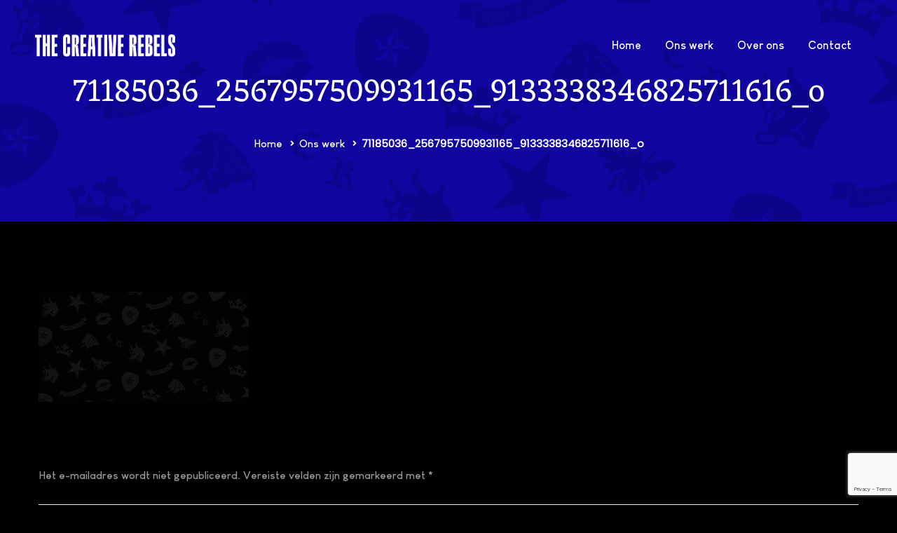

--- FILE ---
content_type: text/html; charset=utf-8
request_url: https://www.google.com/recaptcha/api2/anchor?ar=1&k=6LcTGNMUAAAAACwceeAKLcxb6afJkt0MIrS0NTGt&co=aHR0cHM6Ly90aGVjcmVhdGl2ZXJlYmVscy5ubDo0NDM.&hl=en&v=PoyoqOPhxBO7pBk68S4YbpHZ&size=invisible&anchor-ms=20000&execute-ms=30000&cb=16cl0abi1y30
body_size: 48466
content:
<!DOCTYPE HTML><html dir="ltr" lang="en"><head><meta http-equiv="Content-Type" content="text/html; charset=UTF-8">
<meta http-equiv="X-UA-Compatible" content="IE=edge">
<title>reCAPTCHA</title>
<style type="text/css">
/* cyrillic-ext */
@font-face {
  font-family: 'Roboto';
  font-style: normal;
  font-weight: 400;
  font-stretch: 100%;
  src: url(//fonts.gstatic.com/s/roboto/v48/KFO7CnqEu92Fr1ME7kSn66aGLdTylUAMa3GUBHMdazTgWw.woff2) format('woff2');
  unicode-range: U+0460-052F, U+1C80-1C8A, U+20B4, U+2DE0-2DFF, U+A640-A69F, U+FE2E-FE2F;
}
/* cyrillic */
@font-face {
  font-family: 'Roboto';
  font-style: normal;
  font-weight: 400;
  font-stretch: 100%;
  src: url(//fonts.gstatic.com/s/roboto/v48/KFO7CnqEu92Fr1ME7kSn66aGLdTylUAMa3iUBHMdazTgWw.woff2) format('woff2');
  unicode-range: U+0301, U+0400-045F, U+0490-0491, U+04B0-04B1, U+2116;
}
/* greek-ext */
@font-face {
  font-family: 'Roboto';
  font-style: normal;
  font-weight: 400;
  font-stretch: 100%;
  src: url(//fonts.gstatic.com/s/roboto/v48/KFO7CnqEu92Fr1ME7kSn66aGLdTylUAMa3CUBHMdazTgWw.woff2) format('woff2');
  unicode-range: U+1F00-1FFF;
}
/* greek */
@font-face {
  font-family: 'Roboto';
  font-style: normal;
  font-weight: 400;
  font-stretch: 100%;
  src: url(//fonts.gstatic.com/s/roboto/v48/KFO7CnqEu92Fr1ME7kSn66aGLdTylUAMa3-UBHMdazTgWw.woff2) format('woff2');
  unicode-range: U+0370-0377, U+037A-037F, U+0384-038A, U+038C, U+038E-03A1, U+03A3-03FF;
}
/* math */
@font-face {
  font-family: 'Roboto';
  font-style: normal;
  font-weight: 400;
  font-stretch: 100%;
  src: url(//fonts.gstatic.com/s/roboto/v48/KFO7CnqEu92Fr1ME7kSn66aGLdTylUAMawCUBHMdazTgWw.woff2) format('woff2');
  unicode-range: U+0302-0303, U+0305, U+0307-0308, U+0310, U+0312, U+0315, U+031A, U+0326-0327, U+032C, U+032F-0330, U+0332-0333, U+0338, U+033A, U+0346, U+034D, U+0391-03A1, U+03A3-03A9, U+03B1-03C9, U+03D1, U+03D5-03D6, U+03F0-03F1, U+03F4-03F5, U+2016-2017, U+2034-2038, U+203C, U+2040, U+2043, U+2047, U+2050, U+2057, U+205F, U+2070-2071, U+2074-208E, U+2090-209C, U+20D0-20DC, U+20E1, U+20E5-20EF, U+2100-2112, U+2114-2115, U+2117-2121, U+2123-214F, U+2190, U+2192, U+2194-21AE, U+21B0-21E5, U+21F1-21F2, U+21F4-2211, U+2213-2214, U+2216-22FF, U+2308-230B, U+2310, U+2319, U+231C-2321, U+2336-237A, U+237C, U+2395, U+239B-23B7, U+23D0, U+23DC-23E1, U+2474-2475, U+25AF, U+25B3, U+25B7, U+25BD, U+25C1, U+25CA, U+25CC, U+25FB, U+266D-266F, U+27C0-27FF, U+2900-2AFF, U+2B0E-2B11, U+2B30-2B4C, U+2BFE, U+3030, U+FF5B, U+FF5D, U+1D400-1D7FF, U+1EE00-1EEFF;
}
/* symbols */
@font-face {
  font-family: 'Roboto';
  font-style: normal;
  font-weight: 400;
  font-stretch: 100%;
  src: url(//fonts.gstatic.com/s/roboto/v48/KFO7CnqEu92Fr1ME7kSn66aGLdTylUAMaxKUBHMdazTgWw.woff2) format('woff2');
  unicode-range: U+0001-000C, U+000E-001F, U+007F-009F, U+20DD-20E0, U+20E2-20E4, U+2150-218F, U+2190, U+2192, U+2194-2199, U+21AF, U+21E6-21F0, U+21F3, U+2218-2219, U+2299, U+22C4-22C6, U+2300-243F, U+2440-244A, U+2460-24FF, U+25A0-27BF, U+2800-28FF, U+2921-2922, U+2981, U+29BF, U+29EB, U+2B00-2BFF, U+4DC0-4DFF, U+FFF9-FFFB, U+10140-1018E, U+10190-1019C, U+101A0, U+101D0-101FD, U+102E0-102FB, U+10E60-10E7E, U+1D2C0-1D2D3, U+1D2E0-1D37F, U+1F000-1F0FF, U+1F100-1F1AD, U+1F1E6-1F1FF, U+1F30D-1F30F, U+1F315, U+1F31C, U+1F31E, U+1F320-1F32C, U+1F336, U+1F378, U+1F37D, U+1F382, U+1F393-1F39F, U+1F3A7-1F3A8, U+1F3AC-1F3AF, U+1F3C2, U+1F3C4-1F3C6, U+1F3CA-1F3CE, U+1F3D4-1F3E0, U+1F3ED, U+1F3F1-1F3F3, U+1F3F5-1F3F7, U+1F408, U+1F415, U+1F41F, U+1F426, U+1F43F, U+1F441-1F442, U+1F444, U+1F446-1F449, U+1F44C-1F44E, U+1F453, U+1F46A, U+1F47D, U+1F4A3, U+1F4B0, U+1F4B3, U+1F4B9, U+1F4BB, U+1F4BF, U+1F4C8-1F4CB, U+1F4D6, U+1F4DA, U+1F4DF, U+1F4E3-1F4E6, U+1F4EA-1F4ED, U+1F4F7, U+1F4F9-1F4FB, U+1F4FD-1F4FE, U+1F503, U+1F507-1F50B, U+1F50D, U+1F512-1F513, U+1F53E-1F54A, U+1F54F-1F5FA, U+1F610, U+1F650-1F67F, U+1F687, U+1F68D, U+1F691, U+1F694, U+1F698, U+1F6AD, U+1F6B2, U+1F6B9-1F6BA, U+1F6BC, U+1F6C6-1F6CF, U+1F6D3-1F6D7, U+1F6E0-1F6EA, U+1F6F0-1F6F3, U+1F6F7-1F6FC, U+1F700-1F7FF, U+1F800-1F80B, U+1F810-1F847, U+1F850-1F859, U+1F860-1F887, U+1F890-1F8AD, U+1F8B0-1F8BB, U+1F8C0-1F8C1, U+1F900-1F90B, U+1F93B, U+1F946, U+1F984, U+1F996, U+1F9E9, U+1FA00-1FA6F, U+1FA70-1FA7C, U+1FA80-1FA89, U+1FA8F-1FAC6, U+1FACE-1FADC, U+1FADF-1FAE9, U+1FAF0-1FAF8, U+1FB00-1FBFF;
}
/* vietnamese */
@font-face {
  font-family: 'Roboto';
  font-style: normal;
  font-weight: 400;
  font-stretch: 100%;
  src: url(//fonts.gstatic.com/s/roboto/v48/KFO7CnqEu92Fr1ME7kSn66aGLdTylUAMa3OUBHMdazTgWw.woff2) format('woff2');
  unicode-range: U+0102-0103, U+0110-0111, U+0128-0129, U+0168-0169, U+01A0-01A1, U+01AF-01B0, U+0300-0301, U+0303-0304, U+0308-0309, U+0323, U+0329, U+1EA0-1EF9, U+20AB;
}
/* latin-ext */
@font-face {
  font-family: 'Roboto';
  font-style: normal;
  font-weight: 400;
  font-stretch: 100%;
  src: url(//fonts.gstatic.com/s/roboto/v48/KFO7CnqEu92Fr1ME7kSn66aGLdTylUAMa3KUBHMdazTgWw.woff2) format('woff2');
  unicode-range: U+0100-02BA, U+02BD-02C5, U+02C7-02CC, U+02CE-02D7, U+02DD-02FF, U+0304, U+0308, U+0329, U+1D00-1DBF, U+1E00-1E9F, U+1EF2-1EFF, U+2020, U+20A0-20AB, U+20AD-20C0, U+2113, U+2C60-2C7F, U+A720-A7FF;
}
/* latin */
@font-face {
  font-family: 'Roboto';
  font-style: normal;
  font-weight: 400;
  font-stretch: 100%;
  src: url(//fonts.gstatic.com/s/roboto/v48/KFO7CnqEu92Fr1ME7kSn66aGLdTylUAMa3yUBHMdazQ.woff2) format('woff2');
  unicode-range: U+0000-00FF, U+0131, U+0152-0153, U+02BB-02BC, U+02C6, U+02DA, U+02DC, U+0304, U+0308, U+0329, U+2000-206F, U+20AC, U+2122, U+2191, U+2193, U+2212, U+2215, U+FEFF, U+FFFD;
}
/* cyrillic-ext */
@font-face {
  font-family: 'Roboto';
  font-style: normal;
  font-weight: 500;
  font-stretch: 100%;
  src: url(//fonts.gstatic.com/s/roboto/v48/KFO7CnqEu92Fr1ME7kSn66aGLdTylUAMa3GUBHMdazTgWw.woff2) format('woff2');
  unicode-range: U+0460-052F, U+1C80-1C8A, U+20B4, U+2DE0-2DFF, U+A640-A69F, U+FE2E-FE2F;
}
/* cyrillic */
@font-face {
  font-family: 'Roboto';
  font-style: normal;
  font-weight: 500;
  font-stretch: 100%;
  src: url(//fonts.gstatic.com/s/roboto/v48/KFO7CnqEu92Fr1ME7kSn66aGLdTylUAMa3iUBHMdazTgWw.woff2) format('woff2');
  unicode-range: U+0301, U+0400-045F, U+0490-0491, U+04B0-04B1, U+2116;
}
/* greek-ext */
@font-face {
  font-family: 'Roboto';
  font-style: normal;
  font-weight: 500;
  font-stretch: 100%;
  src: url(//fonts.gstatic.com/s/roboto/v48/KFO7CnqEu92Fr1ME7kSn66aGLdTylUAMa3CUBHMdazTgWw.woff2) format('woff2');
  unicode-range: U+1F00-1FFF;
}
/* greek */
@font-face {
  font-family: 'Roboto';
  font-style: normal;
  font-weight: 500;
  font-stretch: 100%;
  src: url(//fonts.gstatic.com/s/roboto/v48/KFO7CnqEu92Fr1ME7kSn66aGLdTylUAMa3-UBHMdazTgWw.woff2) format('woff2');
  unicode-range: U+0370-0377, U+037A-037F, U+0384-038A, U+038C, U+038E-03A1, U+03A3-03FF;
}
/* math */
@font-face {
  font-family: 'Roboto';
  font-style: normal;
  font-weight: 500;
  font-stretch: 100%;
  src: url(//fonts.gstatic.com/s/roboto/v48/KFO7CnqEu92Fr1ME7kSn66aGLdTylUAMawCUBHMdazTgWw.woff2) format('woff2');
  unicode-range: U+0302-0303, U+0305, U+0307-0308, U+0310, U+0312, U+0315, U+031A, U+0326-0327, U+032C, U+032F-0330, U+0332-0333, U+0338, U+033A, U+0346, U+034D, U+0391-03A1, U+03A3-03A9, U+03B1-03C9, U+03D1, U+03D5-03D6, U+03F0-03F1, U+03F4-03F5, U+2016-2017, U+2034-2038, U+203C, U+2040, U+2043, U+2047, U+2050, U+2057, U+205F, U+2070-2071, U+2074-208E, U+2090-209C, U+20D0-20DC, U+20E1, U+20E5-20EF, U+2100-2112, U+2114-2115, U+2117-2121, U+2123-214F, U+2190, U+2192, U+2194-21AE, U+21B0-21E5, U+21F1-21F2, U+21F4-2211, U+2213-2214, U+2216-22FF, U+2308-230B, U+2310, U+2319, U+231C-2321, U+2336-237A, U+237C, U+2395, U+239B-23B7, U+23D0, U+23DC-23E1, U+2474-2475, U+25AF, U+25B3, U+25B7, U+25BD, U+25C1, U+25CA, U+25CC, U+25FB, U+266D-266F, U+27C0-27FF, U+2900-2AFF, U+2B0E-2B11, U+2B30-2B4C, U+2BFE, U+3030, U+FF5B, U+FF5D, U+1D400-1D7FF, U+1EE00-1EEFF;
}
/* symbols */
@font-face {
  font-family: 'Roboto';
  font-style: normal;
  font-weight: 500;
  font-stretch: 100%;
  src: url(//fonts.gstatic.com/s/roboto/v48/KFO7CnqEu92Fr1ME7kSn66aGLdTylUAMaxKUBHMdazTgWw.woff2) format('woff2');
  unicode-range: U+0001-000C, U+000E-001F, U+007F-009F, U+20DD-20E0, U+20E2-20E4, U+2150-218F, U+2190, U+2192, U+2194-2199, U+21AF, U+21E6-21F0, U+21F3, U+2218-2219, U+2299, U+22C4-22C6, U+2300-243F, U+2440-244A, U+2460-24FF, U+25A0-27BF, U+2800-28FF, U+2921-2922, U+2981, U+29BF, U+29EB, U+2B00-2BFF, U+4DC0-4DFF, U+FFF9-FFFB, U+10140-1018E, U+10190-1019C, U+101A0, U+101D0-101FD, U+102E0-102FB, U+10E60-10E7E, U+1D2C0-1D2D3, U+1D2E0-1D37F, U+1F000-1F0FF, U+1F100-1F1AD, U+1F1E6-1F1FF, U+1F30D-1F30F, U+1F315, U+1F31C, U+1F31E, U+1F320-1F32C, U+1F336, U+1F378, U+1F37D, U+1F382, U+1F393-1F39F, U+1F3A7-1F3A8, U+1F3AC-1F3AF, U+1F3C2, U+1F3C4-1F3C6, U+1F3CA-1F3CE, U+1F3D4-1F3E0, U+1F3ED, U+1F3F1-1F3F3, U+1F3F5-1F3F7, U+1F408, U+1F415, U+1F41F, U+1F426, U+1F43F, U+1F441-1F442, U+1F444, U+1F446-1F449, U+1F44C-1F44E, U+1F453, U+1F46A, U+1F47D, U+1F4A3, U+1F4B0, U+1F4B3, U+1F4B9, U+1F4BB, U+1F4BF, U+1F4C8-1F4CB, U+1F4D6, U+1F4DA, U+1F4DF, U+1F4E3-1F4E6, U+1F4EA-1F4ED, U+1F4F7, U+1F4F9-1F4FB, U+1F4FD-1F4FE, U+1F503, U+1F507-1F50B, U+1F50D, U+1F512-1F513, U+1F53E-1F54A, U+1F54F-1F5FA, U+1F610, U+1F650-1F67F, U+1F687, U+1F68D, U+1F691, U+1F694, U+1F698, U+1F6AD, U+1F6B2, U+1F6B9-1F6BA, U+1F6BC, U+1F6C6-1F6CF, U+1F6D3-1F6D7, U+1F6E0-1F6EA, U+1F6F0-1F6F3, U+1F6F7-1F6FC, U+1F700-1F7FF, U+1F800-1F80B, U+1F810-1F847, U+1F850-1F859, U+1F860-1F887, U+1F890-1F8AD, U+1F8B0-1F8BB, U+1F8C0-1F8C1, U+1F900-1F90B, U+1F93B, U+1F946, U+1F984, U+1F996, U+1F9E9, U+1FA00-1FA6F, U+1FA70-1FA7C, U+1FA80-1FA89, U+1FA8F-1FAC6, U+1FACE-1FADC, U+1FADF-1FAE9, U+1FAF0-1FAF8, U+1FB00-1FBFF;
}
/* vietnamese */
@font-face {
  font-family: 'Roboto';
  font-style: normal;
  font-weight: 500;
  font-stretch: 100%;
  src: url(//fonts.gstatic.com/s/roboto/v48/KFO7CnqEu92Fr1ME7kSn66aGLdTylUAMa3OUBHMdazTgWw.woff2) format('woff2');
  unicode-range: U+0102-0103, U+0110-0111, U+0128-0129, U+0168-0169, U+01A0-01A1, U+01AF-01B0, U+0300-0301, U+0303-0304, U+0308-0309, U+0323, U+0329, U+1EA0-1EF9, U+20AB;
}
/* latin-ext */
@font-face {
  font-family: 'Roboto';
  font-style: normal;
  font-weight: 500;
  font-stretch: 100%;
  src: url(//fonts.gstatic.com/s/roboto/v48/KFO7CnqEu92Fr1ME7kSn66aGLdTylUAMa3KUBHMdazTgWw.woff2) format('woff2');
  unicode-range: U+0100-02BA, U+02BD-02C5, U+02C7-02CC, U+02CE-02D7, U+02DD-02FF, U+0304, U+0308, U+0329, U+1D00-1DBF, U+1E00-1E9F, U+1EF2-1EFF, U+2020, U+20A0-20AB, U+20AD-20C0, U+2113, U+2C60-2C7F, U+A720-A7FF;
}
/* latin */
@font-face {
  font-family: 'Roboto';
  font-style: normal;
  font-weight: 500;
  font-stretch: 100%;
  src: url(//fonts.gstatic.com/s/roboto/v48/KFO7CnqEu92Fr1ME7kSn66aGLdTylUAMa3yUBHMdazQ.woff2) format('woff2');
  unicode-range: U+0000-00FF, U+0131, U+0152-0153, U+02BB-02BC, U+02C6, U+02DA, U+02DC, U+0304, U+0308, U+0329, U+2000-206F, U+20AC, U+2122, U+2191, U+2193, U+2212, U+2215, U+FEFF, U+FFFD;
}
/* cyrillic-ext */
@font-face {
  font-family: 'Roboto';
  font-style: normal;
  font-weight: 900;
  font-stretch: 100%;
  src: url(//fonts.gstatic.com/s/roboto/v48/KFO7CnqEu92Fr1ME7kSn66aGLdTylUAMa3GUBHMdazTgWw.woff2) format('woff2');
  unicode-range: U+0460-052F, U+1C80-1C8A, U+20B4, U+2DE0-2DFF, U+A640-A69F, U+FE2E-FE2F;
}
/* cyrillic */
@font-face {
  font-family: 'Roboto';
  font-style: normal;
  font-weight: 900;
  font-stretch: 100%;
  src: url(//fonts.gstatic.com/s/roboto/v48/KFO7CnqEu92Fr1ME7kSn66aGLdTylUAMa3iUBHMdazTgWw.woff2) format('woff2');
  unicode-range: U+0301, U+0400-045F, U+0490-0491, U+04B0-04B1, U+2116;
}
/* greek-ext */
@font-face {
  font-family: 'Roboto';
  font-style: normal;
  font-weight: 900;
  font-stretch: 100%;
  src: url(//fonts.gstatic.com/s/roboto/v48/KFO7CnqEu92Fr1ME7kSn66aGLdTylUAMa3CUBHMdazTgWw.woff2) format('woff2');
  unicode-range: U+1F00-1FFF;
}
/* greek */
@font-face {
  font-family: 'Roboto';
  font-style: normal;
  font-weight: 900;
  font-stretch: 100%;
  src: url(//fonts.gstatic.com/s/roboto/v48/KFO7CnqEu92Fr1ME7kSn66aGLdTylUAMa3-UBHMdazTgWw.woff2) format('woff2');
  unicode-range: U+0370-0377, U+037A-037F, U+0384-038A, U+038C, U+038E-03A1, U+03A3-03FF;
}
/* math */
@font-face {
  font-family: 'Roboto';
  font-style: normal;
  font-weight: 900;
  font-stretch: 100%;
  src: url(//fonts.gstatic.com/s/roboto/v48/KFO7CnqEu92Fr1ME7kSn66aGLdTylUAMawCUBHMdazTgWw.woff2) format('woff2');
  unicode-range: U+0302-0303, U+0305, U+0307-0308, U+0310, U+0312, U+0315, U+031A, U+0326-0327, U+032C, U+032F-0330, U+0332-0333, U+0338, U+033A, U+0346, U+034D, U+0391-03A1, U+03A3-03A9, U+03B1-03C9, U+03D1, U+03D5-03D6, U+03F0-03F1, U+03F4-03F5, U+2016-2017, U+2034-2038, U+203C, U+2040, U+2043, U+2047, U+2050, U+2057, U+205F, U+2070-2071, U+2074-208E, U+2090-209C, U+20D0-20DC, U+20E1, U+20E5-20EF, U+2100-2112, U+2114-2115, U+2117-2121, U+2123-214F, U+2190, U+2192, U+2194-21AE, U+21B0-21E5, U+21F1-21F2, U+21F4-2211, U+2213-2214, U+2216-22FF, U+2308-230B, U+2310, U+2319, U+231C-2321, U+2336-237A, U+237C, U+2395, U+239B-23B7, U+23D0, U+23DC-23E1, U+2474-2475, U+25AF, U+25B3, U+25B7, U+25BD, U+25C1, U+25CA, U+25CC, U+25FB, U+266D-266F, U+27C0-27FF, U+2900-2AFF, U+2B0E-2B11, U+2B30-2B4C, U+2BFE, U+3030, U+FF5B, U+FF5D, U+1D400-1D7FF, U+1EE00-1EEFF;
}
/* symbols */
@font-face {
  font-family: 'Roboto';
  font-style: normal;
  font-weight: 900;
  font-stretch: 100%;
  src: url(//fonts.gstatic.com/s/roboto/v48/KFO7CnqEu92Fr1ME7kSn66aGLdTylUAMaxKUBHMdazTgWw.woff2) format('woff2');
  unicode-range: U+0001-000C, U+000E-001F, U+007F-009F, U+20DD-20E0, U+20E2-20E4, U+2150-218F, U+2190, U+2192, U+2194-2199, U+21AF, U+21E6-21F0, U+21F3, U+2218-2219, U+2299, U+22C4-22C6, U+2300-243F, U+2440-244A, U+2460-24FF, U+25A0-27BF, U+2800-28FF, U+2921-2922, U+2981, U+29BF, U+29EB, U+2B00-2BFF, U+4DC0-4DFF, U+FFF9-FFFB, U+10140-1018E, U+10190-1019C, U+101A0, U+101D0-101FD, U+102E0-102FB, U+10E60-10E7E, U+1D2C0-1D2D3, U+1D2E0-1D37F, U+1F000-1F0FF, U+1F100-1F1AD, U+1F1E6-1F1FF, U+1F30D-1F30F, U+1F315, U+1F31C, U+1F31E, U+1F320-1F32C, U+1F336, U+1F378, U+1F37D, U+1F382, U+1F393-1F39F, U+1F3A7-1F3A8, U+1F3AC-1F3AF, U+1F3C2, U+1F3C4-1F3C6, U+1F3CA-1F3CE, U+1F3D4-1F3E0, U+1F3ED, U+1F3F1-1F3F3, U+1F3F5-1F3F7, U+1F408, U+1F415, U+1F41F, U+1F426, U+1F43F, U+1F441-1F442, U+1F444, U+1F446-1F449, U+1F44C-1F44E, U+1F453, U+1F46A, U+1F47D, U+1F4A3, U+1F4B0, U+1F4B3, U+1F4B9, U+1F4BB, U+1F4BF, U+1F4C8-1F4CB, U+1F4D6, U+1F4DA, U+1F4DF, U+1F4E3-1F4E6, U+1F4EA-1F4ED, U+1F4F7, U+1F4F9-1F4FB, U+1F4FD-1F4FE, U+1F503, U+1F507-1F50B, U+1F50D, U+1F512-1F513, U+1F53E-1F54A, U+1F54F-1F5FA, U+1F610, U+1F650-1F67F, U+1F687, U+1F68D, U+1F691, U+1F694, U+1F698, U+1F6AD, U+1F6B2, U+1F6B9-1F6BA, U+1F6BC, U+1F6C6-1F6CF, U+1F6D3-1F6D7, U+1F6E0-1F6EA, U+1F6F0-1F6F3, U+1F6F7-1F6FC, U+1F700-1F7FF, U+1F800-1F80B, U+1F810-1F847, U+1F850-1F859, U+1F860-1F887, U+1F890-1F8AD, U+1F8B0-1F8BB, U+1F8C0-1F8C1, U+1F900-1F90B, U+1F93B, U+1F946, U+1F984, U+1F996, U+1F9E9, U+1FA00-1FA6F, U+1FA70-1FA7C, U+1FA80-1FA89, U+1FA8F-1FAC6, U+1FACE-1FADC, U+1FADF-1FAE9, U+1FAF0-1FAF8, U+1FB00-1FBFF;
}
/* vietnamese */
@font-face {
  font-family: 'Roboto';
  font-style: normal;
  font-weight: 900;
  font-stretch: 100%;
  src: url(//fonts.gstatic.com/s/roboto/v48/KFO7CnqEu92Fr1ME7kSn66aGLdTylUAMa3OUBHMdazTgWw.woff2) format('woff2');
  unicode-range: U+0102-0103, U+0110-0111, U+0128-0129, U+0168-0169, U+01A0-01A1, U+01AF-01B0, U+0300-0301, U+0303-0304, U+0308-0309, U+0323, U+0329, U+1EA0-1EF9, U+20AB;
}
/* latin-ext */
@font-face {
  font-family: 'Roboto';
  font-style: normal;
  font-weight: 900;
  font-stretch: 100%;
  src: url(//fonts.gstatic.com/s/roboto/v48/KFO7CnqEu92Fr1ME7kSn66aGLdTylUAMa3KUBHMdazTgWw.woff2) format('woff2');
  unicode-range: U+0100-02BA, U+02BD-02C5, U+02C7-02CC, U+02CE-02D7, U+02DD-02FF, U+0304, U+0308, U+0329, U+1D00-1DBF, U+1E00-1E9F, U+1EF2-1EFF, U+2020, U+20A0-20AB, U+20AD-20C0, U+2113, U+2C60-2C7F, U+A720-A7FF;
}
/* latin */
@font-face {
  font-family: 'Roboto';
  font-style: normal;
  font-weight: 900;
  font-stretch: 100%;
  src: url(//fonts.gstatic.com/s/roboto/v48/KFO7CnqEu92Fr1ME7kSn66aGLdTylUAMa3yUBHMdazQ.woff2) format('woff2');
  unicode-range: U+0000-00FF, U+0131, U+0152-0153, U+02BB-02BC, U+02C6, U+02DA, U+02DC, U+0304, U+0308, U+0329, U+2000-206F, U+20AC, U+2122, U+2191, U+2193, U+2212, U+2215, U+FEFF, U+FFFD;
}

</style>
<link rel="stylesheet" type="text/css" href="https://www.gstatic.com/recaptcha/releases/PoyoqOPhxBO7pBk68S4YbpHZ/styles__ltr.css">
<script nonce="rncEkIyvoY7Q_-B3lI9GpQ" type="text/javascript">window['__recaptcha_api'] = 'https://www.google.com/recaptcha/api2/';</script>
<script type="text/javascript" src="https://www.gstatic.com/recaptcha/releases/PoyoqOPhxBO7pBk68S4YbpHZ/recaptcha__en.js" nonce="rncEkIyvoY7Q_-B3lI9GpQ">
      
    </script></head>
<body><div id="rc-anchor-alert" class="rc-anchor-alert"></div>
<input type="hidden" id="recaptcha-token" value="[base64]">
<script type="text/javascript" nonce="rncEkIyvoY7Q_-B3lI9GpQ">
      recaptcha.anchor.Main.init("[\x22ainput\x22,[\x22bgdata\x22,\x22\x22,\[base64]/[base64]/[base64]/[base64]/cjw8ejpyPj4+eil9Y2F0Y2gobCl7dGhyb3cgbDt9fSxIPWZ1bmN0aW9uKHcsdCx6KXtpZih3PT0xOTR8fHc9PTIwOCl0LnZbd10/dC52W3ddLmNvbmNhdCh6KTp0LnZbd109b2Yoeix0KTtlbHNle2lmKHQuYkImJnchPTMxNylyZXR1cm47dz09NjZ8fHc9PTEyMnx8dz09NDcwfHx3PT00NHx8dz09NDE2fHx3PT0zOTd8fHc9PTQyMXx8dz09Njh8fHc9PTcwfHx3PT0xODQ/[base64]/[base64]/[base64]/bmV3IGRbVl0oSlswXSk6cD09Mj9uZXcgZFtWXShKWzBdLEpbMV0pOnA9PTM/bmV3IGRbVl0oSlswXSxKWzFdLEpbMl0pOnA9PTQ/[base64]/[base64]/[base64]/[base64]\x22,\[base64]\\u003d\x22,\x22wrvDoMK0woDDvFfCjS9Tay3CpcOjaDw9wpthwo9Sw47DpxdTH8KHVnQSXUPCqMKDwqDDrGV/wpEyI2EYHjRqw7FMBgoCw6hYw40EZxJLwp/DgsKsw4XClsKHwoVNLMOwwqvCo8KjLhPDj1nCmMOEOMOaZMOFw5nDi8K4ViNNcl/[base64]/Cj3bDjAU3KcOVZz5ewpLCqy/CkMOXO8K5AsOKCsKiw5vCs8KAw6BpGSdvw4PDisOEw7fDn8KAw6owbMKsV8OBw79awqnDgXHChsKNw5/CjnnDvk13DQnDqcKcw6Mnw5bDjX/CnMOJd8K1BcKmw6jDi8Ozw4B1wq/CrCrCuMK/w67CkGDCp8OMNsOsM8O8chjCm8K6dMK8HnxIwqN+w5HDgF3DtcOIw7BAwoEYQX1/[base64]/[base64]/w7PCmwBQesOTU8KgM8OuBMOXQ17DohVrw4nClxzDqDVlScKBw4sHwq/[base64]/[base64]/OcO0asOIw4rCvMKBQsOjbMKBwr7DicO0wrnDvcOgCR11w4dmwrgtBsKMIsO+PcOSw4hmH8KbOmPDvX7Dn8KkwpQkdG/[base64]/E0bDmMOow45GwrTCuWkIw4bCgkE6w6rCsjIHwq0sw70kAEDCk8O+DsOsw5NqwofDscKjw5zCpGHDh8K5QsOFw6/DrMK6ZMOhwo7ChzjDgcKMPknDvWIqI8O9wpTCgcKxIw5Zw6lDwo8KMn0tYMOUwpzCpsKvwozCtHPCocOZw4wKGgjCvsOzSsKmwpnDpAgcw73Cq8O8wqt2HMOpwoQWa8KjNnrDusK5BVnDsWTDi3HDsCbDl8OQw5BHwrPDtlltHjp+w7/Dg1HCqhd7PWARDcOQd8Krb2nCnsOaP2k2Jz/DiR3DicOww6cYwq3DncKgw6gGw7Yww6jCsxLDvsKeb0DCg3nCmncQw4fDpMKow7xvdcKQw5HCo0MkwqLCiMK+wpETwoPCl2ZrEcKXRiDDnMKEOcOWw5knw4QsLVzDocKFfwzCrX5twpgxVcOLwp7DkSfDicKHw4FLw7PDnTEYwrkPw5vDlx/DpFzDj8KSw43CjAnDkcKDwobCh8OSwoY2w4/DpCFeeXRkwp9OQcKYasKRIsOpwpVfaAPCjlHDlyHDkcKlJGXDq8KSwpvChQgww5jCnMOGMgDCnFVoTcKidynDpGQuBGxhI8OJMWUSYHPDpWLDh2/Dj8Khw5PDucOcZsOoClnDhMKFX2BPMsKXw7J3MCbDm1FqN8KRw5vCpcOzY8O7wqDColDDq8OCw54+wrHDpzTDvcO/w6JSwpUkwqXDvcKfNsKiw6BnwqHDukDDjjdCw7LDsSjClhDDjMOmIMO6SMOzLl1Iwopkwr8CwqnDmTRHRigpwpp6AsKPDFhcwr/Ch2gqDBfCmcOKVcOZwr5tw4/CncOKW8OTw6rDs8K8XyPDssKkW8OAw7XDmnNKwr4Uw57DgsKiTmwlwr3DvCUEw5PDr17Co0kDcFrCi8Kgw4nDoBl9w5jDvMKXAnppw4fDgxcBwpnClH4Aw7fCucKPaMK/w4sIw7ECXcO4Ig7Cr8KqHsOZPg/DsH1VPG93O3DDg0lkOk/Dr8OfFWIUw7B6wpMkKno0HsOLwrTCg0zCnMO5ez/[base64]/[base64]/DjMOXwqklw50Tw7/DjFbCvyAQQHFtw6Mrw7nChk5JfjNtZjF6w7YXTUkIU8OowqfCmzzCvj4WC8OMw6p5w78owqHDpsO3wr8wKizDiMKoDEvCm11Ww5l1wo/ChMKAU8KPw7V7woLCgFtrL8O1w4HDgXnDh0fCvcKQw7oQwoQ1GHl6wo/DkcKbw4bCrh9Uw5fDhMKWwqpCQUd3w6/DrhrCujtMw6XDml/DsjVcw5PDpgDCjlEKw4TCuW3DpMOxIMKtR8K2wq/DiTzCu8OIFcO5V3N/wpTDmkbCuMKEwrjDssKoesOnwq/Do1ZFFcODw6LDgsKYd8Oxw6vCvsKYJsKNwrVYwqJ5dwUSU8OORMKiwppvw51kwpZkU0ltJHjDjDzCpsKYwpZuwrEvwq3DpmZGfHXCjmwOP8OTSGRrWcKxHsKKwqTDhsOmwqTChkgAdsKOwqvDo8K2OjnCrxxRwovDscOyRMKTLWwRw6TDlBk7RBIPw48/wrtQbcO6J8KkRWbDuMKZI03DocO3XXbDi8KWSSJZNWo/WsKCwotTT3drw5VDCx/CqFUuMz5jcmINVRPDqMKcwo3CmMOuNsORHnbCnhXDncK8G8KVwpTDoiwsDhQ7w6nDgsOdSE3DpcKtw4JqXMOGw7U1w5LCtAbCp8OJSCJtGQYkXcKXbGAqw4rDkBTDtHfDn1vDscKBwpjDtWoJDg1AwpjCkURfwqUiw7E0AMKldQLDn8OGBMOmwpl8V8OTw5/[base64]/Dik8fQ1cpIsOTdRB7w5LDtnrCtsO7JMKDw6PCvzpVwoBDJVIDc3/[base64]/[base64]/DgMOrwo97BR/DosKkw6TDlCTCssOPw7rCncOee0YkU8KIJynCq8OIw5oxN8KTw7JrwrY6w5rCscOcDUvCucKYZAQ4acOuw6h/[base64]/DiMO1woDDvcKnBxgKw64ULMOYLWfDj8KYw4BMwp3ChMOmDMOWwrLCqn8vwpvCgsOHw5xMBTxrwrrDocKfXyRQW2bDsMO2wpbCiTBHKsKXwpvCu8OlwrrCgcKYKhrDmz/DscKZPMOxw6VuW1s+cznDil9jwpPDm3dYXMK0wo7Ci8O6UzoBwoANwq3DlyLDrkYtwrEtHcOfKgsiw4bDmGLDjhZKQTvCrh4yDsKnIsOYw4HDkE1Iwo9Ma8Odw7/DtcKjDcKdw7DDuMKHwqlnw5ItVMO2wqLDuMKEKR1MTcOERcOgE8O8wpR2djNxw48lw5sUUTtGHzHDrFlFF8KaTFMEeF0Nw7txAcOKw6zCscOcCjIuw44YD8O+P8OewrwzbnrCn24/XsK1YTXDmMORFsKSwq9YK8Kiw4zDhTxBw5QFw7x6a8KAJFHCtcOKAsKowp7DvcOVwoU1Rm/ClmrDsDIJwpsNw7LCqMO4ZFnDn8OIMkXDhsOSRMK9BzjCnh44w55LwqrCumAKEcOLCkVzwoMbRsOfwrHDpnXDjXHDvj/DmcOUwr3Dh8OCU8OXehwZw7hUJUpHF8OjPWzCo8KFA8Ozw44AKTzDkz0VZF/DhMK8w7suVcKgbi5Mw6cLwpgTw7Bjw7zCkVTCpMKgOzM9aMOGcsO9esKaRWlWwrvCgnksw5MiZC/CjMO7wpkRXldfw7Qhwp/[base64]/BXtuwqTDo8KsSW/CsMOlw7l5w7pgVMKPJ8OwNcKIwpINHMOYw4orw6/DmmAOBypuUsOqw41ubcOfVQh/[base64]/ChMKLXW5NwpzCu8OXAkw5ccONDRRAwqRRwqpOLMKaw553wpjCvFzCgsOfFcOlFxwUAlgNW8Ovw6lXbcOpwqABw48gfEkXwqLDrklqw43DqErDn8KQHcKLwr1EfMOaMsOCXsOZworDt2olwqfCoMO0wp4Tw7HDlMOPw6jCsgPDk8OTw6hnFW/CjsKLZBQ9HsKcw7Qdw6E1KQBOwoY1wpFXGhLDuA0DHsKxDsOTfcKtwoMFw7IhworDnkRPTXXDk1oUw4hdBjx1HsOew7HDsAMIYhPCiXLCsMOQE8O4w7jDhMOUSj4NNQ1TVzfCk2nCqWHDoVoHw7dmwpVXwr1+QwAsIcKudRl5w6pLJC/ChcKJPWvCrcO6FsK1b8OSwoHCuMKjw6g5w4hVwrkCdMOsUMKew6PDtcOdw6YfH8K/[base64]/[base64]/XEPCmsO/wpvDpMKLwobCr0zDlsOSw4HCiXhIwoHDkcOIwrDChMKoaFnDqMKbwoJvw45twrjCh8Kmw69xw4MvFwd4TcONJyHDtxTCv8OCVMOtOsK2w5PDqcOTCcOzwoNaGcOcLW7Cln0Nw7Qsd8O2fMKNKHpCw5UbZMOwEGDDl8KuPgnDucKLUMOgbUDCqXNeEC/CtCDChlcbHsOIT09Dw7HDqVfCr8O7wqYuw4ZDwrbCmcOcw6ByM03DjMOHw7fDhnHDkMOwZcKNw67CimbCmk7DucOUw7nDizB3GcKDBivCpBrDtMOuw7/CvBMwZErChGnDrMOMIMKPw4/DpQ/CiXLChyZrworCtcK8dDLChD9kVRLDg8O/XcKhD2vDgTnDlsKaf8KKGsO9w4rDuAYKwojDpsOqNANnwoPDjC7CvDZIwq1Mwr3DskpxPxvChzfCgxsRKX7DtxDDjE/CvhXDsSMzNB1vBELDsCEIDmUjw55basOdBgkLWU/DnXNkwrN5dsOSVMOSV1dOScOLw4PDs2xiK8KkSsO3MsO8w7c1wr5dw5DCpSUCwol1w5DDpSXCrcKRA27Ckl4Ew4LChcKCw4Rjw4hTw5FIKMKpwpRDwqzDqWLDhlM6UhR3wrPCvcKVaMOoacOsSMOVw4vCpnPCqC/CocKoZFA/[base64]/DgTkRdxvCrMKJVm4Vw7/DoHbDvRPDnXl2w5/DsMO4wq7DnBRbw7grCcOmIcOtw4PCqMOATMK6Z8OEwonDp8KjLsK5OcKOKsKxwqfCpMK/wplQwrDDuD0lw6thwr44w5UrwojDsw3DgRvDkMOkworCmW07w6rDu8OYGX54wpXDlU/CpQjDm23DnG5uwr1Vw4Yfw5FyNxpIRiFWK8KtHcKCwolSwp/Ds1Jxdzgfw4LCqMOcOsOYVW0pwo7Di8Kxw6XDrsOtwr0iw5zDg8OOFMOnw5XDs8O5NS1/wpnDl3TCkGbDuVfCvBDCt0XCpnIHR2gbwo4ZwpPDr0g6wpbCp8Otwr/DsMO7wqE9wrMlGMO8wqVcLG4Zw7t8IsOuwqZkw50jC3suw6JeYk/CnMOCOSp6wo7DvX3DtMKFw5LClcKLwp7CmMK5OcOaBsKMwpUPOBF0IDrCscKmTsOVYsKULcK3wqnDhxvCmXnClFBGdU98BsK+USrCrxXDmVLDmMOQA8O2BsOIwpg5fWvDuMOcw6bDqcKTBsK7wqNHw4jDnGbCpgxFLyhwwq/DicO3w5jCrMK+woYSw7FVFcKQOFnCj8KSw7k4woLDjW/[base64]/UsO4KyDChUQkwpLCkcKcwq/DmMKUMwzCsGEywrjClcKRw4tmXgTDgwkywrclwpnDnAQ4JsOmbU7DvcKTwowkVy5zaMOMwrAgw7nCssO/[base64]/[base64]/DpxTCty7DsRFPwqB1wqlKwrXDlhU1wo3Ck1lfw5LDlQnCtWPCugfDlsK2wp8Xw6rDpMOUJzjCgCnDrwlaUWDDqsOSw6vCuMOcPcOew7ElwqfCnyUEw6fCvWV7TcKXw6HCpMKGGMKHwoA1w5/DoMOxSsOGwoPDpiDCh8KOOHZGOxBNw5rCjTXCp8Kww7pUwpnCjMK9wpPCuMKvw6w7CX0Nwo4Jw6EuPANXWcKSFwvChClyCcO/wogwwrdMwpnCgVvCgMKeYwLDlMOSwqF2w4UcAMOzwpfCnnh3O8OIwqxHZ2LCpBJGw6TDuCbDrcKWBsKHE8KfGMOGw7Anwo3CpMOdeMORwo7CgcOOVX4swqklwqDDpcOuS8OywpVawpXDgcKuwpYsQn3Ct8KEf8OrMcOxbXpCw7puRnA7wq/[base64]/Cg0TCuMK/AMOEYVsTw4rCmUQzw4UPwr8YwrvCqSLDgsK4LcKgw5sKQR4TN8OhesKxZEjCsmFvw4MJYV1DwqjCs8KYTg/[base64]/[base64]/DisOaa8KJKwbDmMOzfVLDi2Z1XULCk8OGw4YTecKowoNTw61Fwolfw7rDsMKBVsOcwpI/w4AXGcOtecKHwrnDhcKTCTFxw7vChHYbLk1kaMKrYTpTwpXDu1vCpylKYsKoM8KcQjvCr0vDtcODw4HCrcK8w7k8egDCjzNYw4d8TkBSAcKxZUBLK2PDiChaR054VX1gB20KLDXCqxIWa8Kuw65Mw7LCp8OaJsOHw5cjw45Hd0XCsMOewrhMAC/CvTNpwqvDtMKBC8KKwrd0D8KQwrrDhsOww6HDtQjClMKYw6p4QjbDiMK+RMKaLcKiQhdrGh1BAy7DucKZw4nCggDDmcK+wrlyX8OGwpBCNsOrUMOBAMOuGlzCpx7CtcKpCE/DrMKuAmpgScK8BD1pbMOwNA/[base64]/[base64]/XgJGw5/[base64]/[base64]/DsCLCmlrDoh0+JMKywqlkwp8Qw41aQ8OAWMOuwqjDjsOzeUDCvHfDrsONw47Cg3nCqcKEwqJawpZewrljw591a8ODf0HCkMO/R3xOJsKRw7FeJXckw4Bqwo7DpGxNWcO4woAFw6lQGcOOBsKJwrLDusKcTWLCpQjDglvDh8OEMMKuwoMzDCrCoDDDpsOKw4jDrMKJwr/ClWvCoMOXwqPDsMODwrHChcOXHsKRTkgOHgbCgcO9w63DshpFehNbIcOZZzQkwrPDhRLCi8OcworDj8OHw7rDhj/DqQECw5nCkBnDhW8hw63CtcKuYsOKw4TCiMOFw6kowqdKw5HCrWcow6d2w6lvJsKUwrzDrMK/LcK8w43DkDLClcKpw4jDm8K9TSnCpsObw4NHw5NWw4F6w4AVw6DDkX/CtcKvw67DocKhw67DscODw5NpwofDlgnDl28Ewr3DsC3DksOUHlxjUFjCo0TCmldRN29Nwp/Cq8KjwoHCqcKBJsOJXwoEw70kw6xswqnCrsKfwoZPT8OlQX4TDsOXw4gZw7EnbyV3wqsbT8Oww6gFwr/[base64]/CphLDqX1Bw4HDnVkULVlzIUxxQ8KrwokCwp4fBMOrwooCwo9CcCHCkMKgw7xhw7RmKcOLwp/Cgx41wpTCpWbDjCMMGHFuwr0IHcK6X8K+w6UBwqwKIcK3wq/[base64]/CjcKqfMKNc8OOwpDDt3chwpDDuxvDrcOxb1TChFgra8OifMOowq/[base64]/CvSnDrFBew6Icw4sLw5LDoMKawoPCgMOYMGfDpMOqYW9bw55Uwpl6w5Brw6UUBy1bw5fDv8Ouw6LCicK8woZjbxVhwqNAW3PCgsO9wonCi8Kpwrshw7tSA3BoNyk3R01Nw4xgwq3Cn8K6wqLCvQnDmMKUw6zDnF1Bw69swpl4w4/Ciy/DkcKzwrnCmcK1w6DDojA7HcO5TcKhw6UKYcKpw6vCiMOUJMO8F8K/wqDCuyQ/w593wqLDksKREcKyDUnChMKGwrRTw6vCh8Ocw73DpiURw53DrMKjw79ywpvDhXJuwrYtJMOJwqvCkMKQYiTCpsOLwrNibcOJV8OFwp3DvVrDjAkwwq/DrCVjw7toTsKkwrIaG8K2XsOFG3lLw4VuFMOgUsKvLsKEc8KDJMKTTyV2wqdGwrDCgsOAwo3Co8OMFsOKVsK5eMKYwrjCm1kyDsK0L8KCEsKjw5Uzw57DkFPCjwVdwptNT3DDulZIUWXCrMKGwqUcwqESAcOlQ8O0w4vCssKRdUbCp8O/KcOqVg8yMsOlUSVEOcO+w5Ulw7jDpknDkjvDrFxed3lTWMKhwp/CsMKfblvCp8OxGcKDSsOawqbDsUsyKyMDwqHDp8Oaw5Jxw4DDmBPClirDgAIFwpDDpDzDn0XCmxpZwo8UeEQFwrTCmRDCs8OtwoHCo2rDsMKXU8KoNMOnwpAsRDwxw4lnw6klcSLDqSvCqF/DlhLCuy3CoMKtKcOIw4p2wrHDkFrDgMKQwphbwrTDisOTI31OLMOnP8KDwpkNwo4Ow5giMW7DqxzDmMOgdS7Cg8OaTWVGw6FtQsK7w4APw4shXGkWw5rDu0nDsRXDkcOwMMO9O0TDtDdKWsKhw77DsMODwqvCoBcyPAzDjWjCksOqw7/DhTnCsB/CoMOfYxbDjX/[base64]/Dp8OKw5fCqMK7WsO+wopaw4E4wpfCtsKuwpTDiMKWwoHDl8Kjw5HCsRxmSzLCk8OYecKuKlNiwrVRwqLCvMK5w5fDixrCsMK2wq/DuxtuBU0zKHLDu2PDu8Oaw59IwooREcK5wr3CnsO5w50EwqYCw75Lw7FiwrI5VsKjKMKeUMOYdcKywoQsNMOqDcOlwoHClnHDj8OpXC3CtsOQw51Pwr1MZ1N6VSHDq3VtwqTDusOVRXhywpDClg/CrTpMeMOWAE1MQQMyHsKGXmlOEMOVc8Odd2TDq8OdaTvDuMOhwot1VUfCucOmwpjCg0nDkU/DkVp1w53CiMKELcOOWcKNc2HDtsOJbMOrwoPCmTLCiW5dwqDCmsOOw4HCl0/DpADDlMO8UcKZPWJgLMKPw6fDtMKywr4Pw6TDj8O/IcOHw5YqwqwlaTvCj8Oywos5awAwwoQYKUXCrTDDu1rCgj1fwqcLQMOww77DujZxw7xyO0jCsizDgsKRQH85w7lQUsOwwqRpf8KXw59PEW3CrxfDkgYlw6rDhcKAwrh/w4IodFjDgsOnw6LCrigIwrfDjTjDscOoCEFww6VoMsOIw6deCsOsTcO2BcO6wp3DpMKCw7cBY8KGw5N7VAPDig8lAlnDhxtjY8KJPMOsGClow6ZBwo/Cs8KCa8O1wo/[base64]/Cjm/ChiLCpg7CkTlLUsOlf8OEw4IAATgUBcO+wpjDqC8pf8K3w79MIcKmLsOXwro1wroFwoQ+w5jCrWTCmMO5aMKgOcOaPAnDmsKFwrt3AkDDkV5Gw5BGw67DtHESw6AfHFJ+QR7CkXEMWMKWbsKIw4BMYcOdw6HCkMOmwowDLSjChcOPw4/CiMKEBMKEK0o9bWk6woI/w5UXw7tiwoLCkjzCmMKxw7A9wr5xAsOTMxzCsDd3wq/[base64]/w5Zywp3Dj03Cswp5w7PChitUwrAEbjQsSgHDl8Osw5fDtMOuwqETHHTCuC5wwrxHNcKmQ8KWwpPClgkrchvClHrCqHgWw7oqw6zDtjxjeWRaPcK3w5dBw75dwqwTw7LDtj/[base64]/[base64]/Dh8KcFXLDrkfDm8KIFcKKTsOnw7NrZMOXJ8OxSkPDvBlmFcOCw5XCsSoQw5fDk8Oub8KefMKpM1VDw71cw75xw6IlPR0uJn7DogLDj8OzKnBGw4vCrcOIw7PCnAxkwpMswqvDqU/DoWcvw5rCgMOPB8K6MsKzwoo3EcKzwqJOwqXCpMKqMSpGfsKpc8Ksw4jCkl4GwoUgwpHCrm/[base64]/[base64]/UC7DocOLw43ClMKcSEowVMKQGMOXwrMKwpo3UlTDgcOKwosiwr7ClUPDtEPDv8KtTcKvQAY+H8KBwp97wq/CgRXDlcOqXcOrWhnDhMKfcMKmw5wXXTAeUkRsG8KTR2DCrMOncMOyw7zDlsOTFMOUw5RPwqTCp8KNw6UUw5dyPcObbgY/w7AGYMOFw61BwqAswrbDncKswrDCkCjCtMKYU8K+GChjU2xMWcOTbcK9w5V/w6zDsMKRwobCl8Khw7rCvHd9chU6GglgUw1lwovCk8KPUsOaTSXDpEfDtsOCw6zDpzLDpMOswodNUUbDjTVswp8CD8O7w6YlwrJnK0TDqcOaCMKvwo1NYhAcw4nCqMOrPg/ChcKlw5PDqH7DncKXDlcWwrVtw6cSa8OKwqIGFF/CmR5bw7YPdsOeUFzChhDCoR/CjkFnIsKyOcKNd8OgAcOkbsO5w6NUO3lcIjrDocOSazbDssK8w6rDvw/CrcK+w6BYalzDsGLCkUpjwpMKJcKTX8OewqJ4d2YEVMOqwpMuOMO0VyvDgQHDigQ7Sx8geMKmwoUiecOiw78Uw6hOw7/Ckg4qw4RRSz/DqsOvaMOzJznDvg1lHVHDqUPCpsOkX8O7GhQtVVfDlcOrwpfDrwvClRoWwr3CsQ/CvMKKw4XCq8O4F8O0w6rDg8KIa1EeEcKyw5bDuWx+w5fDjVvDi8KREF3Cr3lJU30Uw5nCsnPCoMKywoLDiE5OwpYBw7tRwrIiXmrDoi7CkMK8w6/DtMK1QMKKT1x7PT7CgMKpQhHCvl4dw5nCl35Qw50KGUVgeyhRw6PCr8KKI1UlwpbCiSFGw7spwqXCo8OSUy3Dl8Kywr3CjUvDkgB+w4LCnMKHE8OZwpfCk8O3w614wpt2A8OfCsKcE8OWwobCucKHwrvDhW7CiyrDrsOTaMKYw7HCpcK7d8K/wqofb2HCqkrDuENvwpvCgEtiw4nDosOkKsOyXcKQBnzDkDfCoMOBScKIwqpTw4TDtMKwwqbDiD0ONsO0UnTCoXzCvl7CpFbCuUE/w7FAA8Kjwo3CmsKpwopNO3rCqV0bF0jDlsK5TsKXeDEdw7khdcOfWMOKwr/CkcOxNi3Dj8KcwqzDtTZDwqHCpMOcMMOyVcOeMBnCscO/S8OlahYhw4oLwqnCu8OGPMOeFMOowq3ChyvCq38Fw7LDnDfDuQVAwo3Cqigtw7hIcHoaw54jwrlKDGvDlRLCpMKJw7XCvCHCmsKKNMOTLGdDNMKJEcOwwr/DtXzCicOOEsKyMhrCs8KZwoPCvsOoVU7ClMOGPMOOwo1kwofCqsOmwrXCpsKbVXDCiAHDjsO2w7MbwoDCjcKvPxcUDnZ4wpbCok9jdy7ChkJMwpXDs8Ohw7YZCMOLw7xpwpJ7wrg+V37CqMOyw61vM8Krw5AqaMK6w6FSw4/Dl39/YMObw7rCqsObw5YFwqjCpRLCjWBbD00JcBrCu8KVw5ZvAWERw7zCjcKrw6zCmzjCgcOWUzAkwrLDvTw3HsOtw67DiMOZcsKlAcKHwqDCpFlbGCrDriLDtsKOwojDj33Dj8OtPALDj8Kzw7Y8BG/Cm2XCtAvCoRjDvDQEw6rDu1x3VmYVaMK5ZCA/YHvCoMOXTyUqG8OBS8OHwq0pwrVWXsOBOXdwwqfCm8KXHSjCqsKaH8K4w495wp0ybzp8wonCrR7DmRtkw4ZWw6k9McOqwphPSCLCu8KGJnAQw5rDqsKvw5bDlsKqwojDulTDkjzDpEjDu0jDtcKyfEjCjm0aKsKaw7JSw6zCuWvDlsO4OF/Dp2/DrMO0VsOdOMKYwp/Ct2I4w6kWw4gbFMKIwqpTwqzDnWPDh8K5M0jCrBsGPMOVVlTCnwgiOmRbAcKZw63CpMOrw7N/NX/CvsKPTyNkw7ECD3jChXHCh8K/UMK9XsOFTMK7w7vCt07Dql/[base64]/W3LDisOUYsKTwqDDv8KJbsK7dsONJFnDrsK0w67CtxdiwpXDusKCNsOYw7UdA8Oow7vDpj98E04RwoYRZkzDoldMw5LCj8K8wp4BwpnDuMOtwo/CkMKyNXLCh0PDh1zDosKCw7AfNcOBcsO4wrFnPU/[base64]/cFEFRRjCtW3DgzYaw5DChmTDosOuKX9PYcK6wrzDoi/CoQx5IjLDtMOGwqo+wqxSJMKYw5vCjMK3wqrDucOkwpbCpcKFDsKAwozChwHDpsKLwrcrfcO1PAgkw7/Cj8K3w4jDmSDDhFtBw7DDn1EYw5tpw6XCnMOQLg7Cm8Olw6VUwoLCoHAJQkjComzDqsKlw5DCpcKiJcKUw5FGIcOow5TCp8OjQhXDqFPCnm1Mwo3DoALCoMK5DzleLHjCgcOHTcK/chzCuRPCpsOrwq0mwqvCty7Dq2lyw7fDnWbCpGrDvcONScKiwqvDl0EuCkTDqEonOsOjY8O6VX4OIVTDulE/NVvCkRt5w7RWwqPCqsOvOcOZwpzDmMOtw4vCniVALcKxG0zCtSxgw57ChcKbK1gkaMKBwr4Yw60oKCTDgcK0DMO9SVnCp3TDvsKaw7lSNHc/U1Juw7ldwqZwwq/DmcKuw6vCrzHCjSpCTMKiw6YqKxbCpcOxwpN8KjdnwoAAbMKPWyTClgofw7HDtwfCv0Y3WFAJBBbDsRQxwr3DvcOoLTNBIcKCwopLX8K0w4TDmEgdOn4BaMOhR8KEwrXDq8OkwqQNw5nDgiXCosK/w4U5wpdew6QGT0zDr1Ygw6XCtHLDmcKqXsK5wosVwr7CicK/RsODTMKgwq1iWw/[base64]/DhMO6RFk5w7l/[base64]/Cq8KvOD7DgkgvT2NfKgsCw5sSwo/[base64]/ClcOvGsKFDsOVwqZDCMKew6x2a8O3wooMd8OPw6Z/ZGhZb2HCqsOVEQbChw3CtjXDvRPDmRdND8KETDI/[base64]/NcOVw4hxEizCrA7DmcOhwrBLwqBCfMKROWHDkxQgXsKOfDt2w4fCqsKeccOFBEt8w74vLVfDk8KQUiDDgGkRwq7CisOcw6F/[base64]/[base64]/w7vDhUURPT1Nw7rDm8KML8ORSMKzw541wqjCrcKKXMKZw7s6wpXDrBMcEAYtw4HDp3hxFcORw4wSwpnDnsOcXCpACsKxIzfChGHDrsOhKsK4OD/[base64]/w68uw5/Cskg1UsObS25Ow4wvJMKZwrUtwqNcVcO1LMO+w75jUA/DngDDqsKScsKpS8KoKsK/wojCl8KOw4Mvw4bDvEMKwq3CkhTCsTVgw4gVC8OREXzCmcOKwoHCsMOqdcK9C8KjPWZtw7A9wqpUBsOHw5/[base64]/[base64]/DhR9pwqTDtxVzXsKVTMOmCw/Ct8KiIMO9DcOQwqUZw5TCrgPCs8KFU8KiTcOUwqwCAMOLw6pDwrTDqsOoVlEfX8Kgw7djfsKFWHvDp8OhwphPbcOVw6XCggXDrCEEwqA2wosndcKKXMKPIRHCnwM/[base64]/DvUZgbcK/[base64]/Cp3fClMKXBsOicsOqW2zCksK1Y8OdSW3ClAXDgMKxKsORwpjDvTgPQDoywp3Cj8Kvw4nDr8O7w67ClcK/fQcuw6rDgljDrsOqwrgBFnrCv8OrcyRDwpzDvcK7w5sow5TDswN0w6lRwoxqZADDjB5bwq/Ch8KuAcKMw7ZuAh5GNhPDm8K3MHnDscOqAlAAw6fDtlRgw7PDqMOwDsOtw4XCo8OYQkcTdcOZwrQfBcOAXlopIcKYw7bCl8Kdw5rCo8K6OMKhwpoyF8KAwrrCvC/DhsOETXjDgzw/wqRbwrPCr8K/wr1ZRHjDtcOIUxpNPHJBwqXDhE5mw6bCo8KdCMOfPlpMw6MmNMKuw7HCp8OIwrDCqMOpXVFoCDBLAHkcw6XCqFlBIcO/wpAcwqJANMKRCMKeOsKVwqHDs8KDKsOrwrXClsKCw4cew6QTw6xnZMKJZiNGw6XDvcKXwqfCgcKYwqTDvnLCkHbDnsORw6IYwpTCisOAf8KkwoRyfsOcw6fCpRI4AcO8wqctw6ohwq/DvMK6wqo6FMK7DcKOwoHDlQfCk2fDjiRbSz0pCnLCm8KhQMO0AFRvOkjDkiJ+CHw6w6IiZVzDqysbMwbCsA1QwpFswqd1OMOJeMObwozDpMO/dsK/w69jKSYAOcKnwrjDtMKzwodDw445w4nDhMKtQsO/wrkbR8KMwrMFwrfCjsOSw5ROJMK0LMOZdcOawoFHw5JLw4AHw5fCiDQ1w67CncKFw5d9BsKNCAPCn8KSdw/Cq0bDn8OBw4XDsw0Nw4PCn8OHbsOsZcOWwq5xQmdhwqfCgcOGwoQJNlDDkMKOw4nCgGwaw5bDksOQXXnDo8OfOBTCtsOmNT/CqkgcwrnDrX7Dt2Vww4NuYMOhCRJ8woHCgMOSwpXDk8Kbw6XDsD9oGsKqw6rCmsKQH1t8w5LDiGFWw4fDnntRw5fDh8KFJ0DDnGPCrMK2JltTw6TCr8OLw5IvwojCgMOywoV3w6jCvsKpNRd/SANoBMKOw5nDjjwTw5QKB1TDksO9SsKtEMK9eSZswr/DtT9cwq7CrRDDqsOlw6tmP8O4wphFP8KjUsKSw4BVwp7DjMKIUibCpcKcw5XDucOFwrbCo8KqfT4Hw5AxTFPDnsK8wrvCgsK2w7jDmcOGwonCm3DCmUpkw6/Dn8O5DhhrcSbDlThUwpnCmsKvw5vDt3PCn8KIw45sw4XDlsKXw4NvXsOiwp/CuRLDvC7DknxjLQ3ClzZgaCgQw6JYTcOsBwM9b1bDpcOjwppbw512w67CuQjDrG7DgMKDwprCisOqwpYpKcKrZ8O4K0l/[base64]/[base64]/w5ssPFNPwpZADsOBw75IZzR0wr0Cw6TDr0bCocOKMTwSw4DDtjNpKcOOwpfDtcOBw6TCtX7DssK6bzZCwoTCjW9lHsOcwq9owrDCkMOrw4tzw49ewr3CrntNcRXCusOiGStZw6LCosOuIht+w6/Cl2bCkzADMx7CgW09IB/[base64]/Dnk3DrHzCjsONZxPCgQHCsMOKwpDDn1bCgsOwwrxKN2p4woV3w4Mowq/Ct8KRScOmD8OCKlfChsOxEcKHdU5Ewo/[base64]/DqMOvHkVbwrNkw6bCuMOWw4kWwoDCmsOERsKkw5U2aiBQLSJITMOBPsOlwqYhwpQiw5UUe8K1QGxpIhczw7fDjRbDl8OOCAUGd2s7w6fCpAdjO0ELAkbDkErCqnQiXl0kw7XDnAjDvG9ZXV4ZdGgtGMOsw44yflLCssKtwq8LwrkIW8KcPsKtDkNtKcOOwrlxwoN9w4/CpcOoYMOEIHLDhsOEFsK8wr7DsxdXw5/Dgm3CpzHCmsO1w6XDtsKTwoMSw4cIJhwxwp4nRSVmwoDDv8OWbcK4w6zCosK0w6cRZ8KtMgYDw5IXO8OEw6Mcw4ode8Kiw5Jzw6ArwrzDrcOKHwvChjvCp8OUwqPCjEJoHsO/w6rDvDQeK3jDgEgUw646OcO6w6ROflnCh8O9YhYOwp5hZcO9wovDrsKpHMOtF8Oqw5XCo8O9QgMWwoVHQsONYcOew7fCiFPCncOpwoXChVIIK8OxKRrCvRktw711Ki9Twq3ChmJCw7fCucOBw44pfMKZwq/DnsKaPcOKwobDj8OSwrbCgy/[base64]/woM7w53CpMOOw5PCt2zDu8OvwrPDrMOsw5I3CRzCslDDpgcmH0PDomABw506w43CoXzClnfDrcKzwo7Cgnwrwo7Do8K/wpU8T8Ktwr1ROnfDnkN+QsKvw7Ytw5nCjMO4wrnDmsOoeyPDlcKew77CsSvDisO8PsOew4zDjcKzwpbCpwgDFsK/b2pJw51DwqxYwog8w6hiw7jDhVwkDcO8wopQw7hcJ0sdwojCojvDgsKvwrzClwbDiMK3w4fDiMOQa1ARO1ZkGFINEsKIw5TDlsKRw7JpIHwtGMKowrI5bE/Djg5FJmDDnz9PGwc0wrbDusKsDxNxw6l1wocnwrjDkGjDpsOgFkrDgsOpw7lDwpMYwrs7w4DCkQ8YE8KcfMKjwqp8w4wnJ8OWViYEDHrCiATDs8OJwp/Dj35Bw4zCkFzDgcKGKmrClcOcBMO3w48/IUvCu2QtaErDrsKjZcORw4QFwr9WNzFSwozDoMOGA8KTw5hBworCtsOmY8OgTzknwp84SMKvwoHCmFTCjsOAdcOEf3/Du15gccKXwrgqw7LCgsOmOFRCMkF5wrxewp4tDcO3w6tNwpLDrGN+wprCtn9cwo/CpiFnUcO/w57DrcK2w6TDuSBJA2/CoMOFFBZ0ecKlAQjCiVPCnMOjcWbCgwgCY3TDvCDCiMO1wpjDncKHDFvCiSo5wo/DogM+wpXCuMK5woIjwr/DmAVNQTLDjMOiw7VpMsOawqjDjHTDpsOZQDTCmUxjwo3Cp8K/woMFwrkHdcKxL3t3fsKLwqMDRsOnSsOxwobDvMOyw5XDoBkVIcKHcMKuexzCkDt8wr0nw5UgfsOsw6bCoBvCqWZREcKNSsKFwowWFnITHnoafcKSw5zCvmPDlcOzwqDCrHZYFyUzGhB9wqRQw6DDk1cqwrnDmQXDtWnDp8O3WcO8PsKPw70aQR/CncKfKlXDncOuwprDkw/DjFwXwrLDvgwIwp/DkgnDmsOTwpEYwpDDlsOGw6lKwoE9wqJbw7UEDMK0C8OoH0/DusKbDlkOXcKGw4g0w47DvVvCthJYw4TCoMKzwpJ+GMKrByrDs8O/GcOaWDLChATDusKJczBjHiTDvsKEYGnDmMKHwoHDuirDoALDsMK4w6tocTpUAMOgcE4Ew7wnw7gzX8KYw6UGfn/DhsO4w7PDscKaZcOxw5pKQjDCjkrCgcKMaMOvw7DDt8K5wqbCtMOKw67CtGBFw48ZZE/Cnh4UWEjDiDfCjsO+wpnCsCk2w6stwpk9w4IjSsKoR8O3M3vDjMK6w4dmCzJyfcObJBQjRcKcwqRdaMOsCcO4cMKkUiTDjnxYacKWw7Vlwr7DksKSwoXDgMKKQwMnwqpLEcOhwrXCscKzcsKDHMKiw7l8woNlwpjDtFfCi8KyD2w6L3fCo0vDi3ItU3AgQFPDr07Dqn/DksOEeA8EcsKewrbDpUzDtCnDosKNwqnChMOpwopFw79cGmrDlnXCjQfDgynDtwfCm8OfGsKgfcKMw5LDpkkLVGLCicOqwqN8w4t5YjXCkxw4Ry5gw558BQQfwoh+w6zDiMO0woJtZsKXwoN6FmR/f1DCtsKgKsOIfMONWyVlwox/NcKNbExvwp9Hw6kxw6TDu8OawrcgQCfDoMKCw6jDtwZ4M1FFYcOfaA\\u003d\\u003d\x22],null,[\x22conf\x22,null,\x226LcTGNMUAAAAACwceeAKLcxb6afJkt0MIrS0NTGt\x22,0,null,null,null,1,[2,21,125,63,73,95,87,41,43,42,83,102,105,109,121],[1017145,188],0,null,null,null,null,0,null,0,null,700,1,null,0,\[base64]/76lBhnEnQkZnOKMAhk\\u003d\x22,0,0,null,null,1,null,0,0,null,null,null,0],\x22https://thecreativerebels.nl:443\x22,null,[3,1,1],null,null,null,1,3600,[\x22https://www.google.com/intl/en/policies/privacy/\x22,\x22https://www.google.com/intl/en/policies/terms/\x22],\x222OUCndCfJVupHkkUcaXWmAHsTwPPGMZRszDR8zwwvzk\\u003d\x22,1,0,null,1,1768734558590,0,0,[16,54,195,204],null,[42,172],\x22RC-4u2S2BFMdBJOJw\x22,null,null,null,null,null,\x220dAFcWeA43uY8bKwFsNEdGFe3wO0Q5roKJxJ1GSapHVrEBKY2kvjp9XpAV-2QLMZ9mm3HkxqyG-o7KLTnf91hJDwIOW55nk8F6_w\x22,1768817358552]");
    </script></body></html>

--- FILE ---
content_type: text/css
request_url: https://thecreativerebels.nl/wp-content/uploads/font-organizer/fo-declarations.css
body_size: 178
content:
/* This Awesome CSS file was created by Font Orgranizer from Hive :) */

@import url('//fonts.googleapis.com/css?family=Eczar|Poppins');

@font-face {
    font-family: 'Louis George Café';
    
    src: url('//thecreativerebels.nl/wp-content/uploads/font-organizer/Louis-George-Cafe.ttf') format('truetype');
font-weight: normal;
}

@font-face {
    font-family: 'Louis George Café';
    
    src: url('//thecreativerebels.nl/wp-content/uploads/font-organizer/Louis-George-Cafe-Bold.ttf') format('truetype');
font-weight: 600;
}


--- FILE ---
content_type: text/css
request_url: https://thecreativerebels.nl/wp-content/uploads/font-organizer/fo-elements.css
body_size: 101
content:
/* This Awesome CSS file was created by Font Orgranizer from Hive :) */

body { font-family: 'Louis George Café'!important; font-weight:600!important;  }
h1 { font-family: 'Eczar'!important;   }
h2 { font-family: 'Eczar'!important;   }
h3 { font-family: 'Eczar'!important;   }
h4 { font-family: 'Eczar'!important;   }
h5 { font-family: 'Poppins'!important;   }
h6 { font-family: 'Poppins'!important;   }
p { font-family: 'Louis George Café'!important;   }
q { font-family: 'Poppins'!important;   }
li { font-family: 'Poppins'!important;   }
a { font-family: 'Louis George Café'!important;   }


--- FILE ---
content_type: text/plain
request_url: https://www.google-analytics.com/j/collect?v=1&_v=j102&a=381797287&t=pageview&_s=1&dl=https%3A%2F%2Fthecreativerebels.nl%2Fons-werk%2F71185036_2567957509931165_9133338346825711616_o-2%2F&ul=en-us%40posix&dt=71185036_2567957509931165_9133338346825711616_o%20-%20The%20Creative%20Rebels%20%7C%20Creative%20agency&sr=1280x720&vp=1280x720&_u=IEBAAEABAAAAACAAI~&jid=1563751250&gjid=304770484&cid=800201160.1768730958&tid=UA-152000270-1&_gid=1791029910.1768730958&_r=1&_slc=1&z=131315429
body_size: -287
content:
2,cG-1SKLQ9YJMS